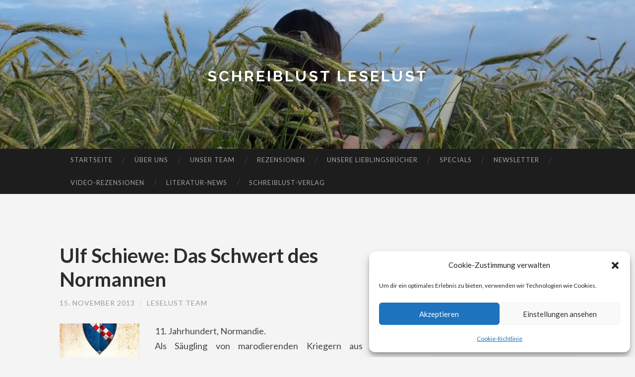

--- FILE ---
content_type: text/html; charset=UTF-8
request_url: https://schreiblust-leselust.de/ulf-schiewe-das-schwert-des-normannen
body_size: 22514
content:
<!DOCTYPE html>
<html lang="de">
<head>
<meta charset="UTF-8">
<meta name="viewport" content="width=device-width, initial-scale=1">
<title>Ulf Schiewe: Das Schwert des Normannen - Schreiblust Leselust</title>
<link rel="profile" href="https://gmpg.org/xfn/11">
<link rel="pingback" href="https://schreiblust-leselust.de/xmlrpc.php">
<meta name='robots' content='index, follow, max-image-preview:large, max-snippet:-1, max-video-preview:-1' />
<meta property="og:title" content="Ulf Schiewe: Das Schwert des Normannen"/>
<meta property="og:description" content="11. Jahrhundert, Normandie. Als Säugling von marodierenden Kriegern aus einem überfallenen Dorf geraubt, wächst Gilbert im Clan von Tancred de Hauteville au"/>
<meta property="og:image" content="https://schreiblust-leselust.de/wp-content/uploads/2016/06/das-4.jpg"/>
<meta property="og:image:width" content="161" />
<meta property="og:image:height" content="244" />
<meta property="og:image:type" content="image/jpeg" />
<meta property="og:type" content="article"/>
<meta property="og:article:published_time" content="2013-11-15 07:04:27"/>
<meta property="og:article:modified_time" content="2016-06-15 07:07:41"/>
<meta property="og:article:tag" content="susanne-ruitenberg"/>
<meta name="twitter:card" content="summary">
<meta name="twitter:title" content="Ulf Schiewe: Das Schwert des Normannen"/>
<meta name="twitter:description" content="11. Jahrhundert, Normandie. Als Säugling von marodierenden Kriegern aus einem überfallenen Dorf geraubt, wächst Gilbert im Clan von Tancred de Hauteville au"/>
<meta name="twitter:image" content="https://schreiblust-leselust.de/wp-content/uploads/2016/06/das-4.jpg"/>
<meta name="author" content="Leselust Team"/>
<!-- This site is optimized with the Yoast SEO plugin v26.8 - https://yoast.com/product/yoast-seo-wordpress/ -->
<link rel="canonical" href="https://schreiblust-leselust.de/ulf-schiewe-das-schwert-des-normannen" />
<meta property="og:url" content="https://schreiblust-leselust.de/ulf-schiewe-das-schwert-des-normannen" />
<meta property="og:site_name" content="Schreiblust Leselust" />
<meta property="article:publisher" content="https://www.facebook.com/leselust1" />
<meta property="article:published_time" content="2013-11-15T05:04:27+00:00" />
<meta property="article:modified_time" content="2016-06-15T05:07:41+00:00" />
<meta property="og:image" content="https://schreiblust-leselust.de/wp-content/uploads/2016/06/das-4.jpg" />
<meta name="author" content="Leselust Team" />
<meta name="twitter:creator" content="@sl_leselust" />
<meta name="twitter:site" content="@sl_leselust" />
<meta name="twitter:label1" content="Verfasst von" />
<meta name="twitter:data1" content="Leselust Team" />
<meta name="twitter:label2" content="Geschätzte Lesezeit" />
<meta name="twitter:data2" content="2 Minuten" />
<script type="application/ld+json" class="yoast-schema-graph">{"@context":"https://schema.org","@graph":[{"@type":"Article","@id":"https://schreiblust-leselust.de/ulf-schiewe-das-schwert-des-normannen#article","isPartOf":{"@id":"https://schreiblust-leselust.de/ulf-schiewe-das-schwert-des-normannen"},"author":{"name":"Leselust Team","@id":"https://schreiblust-leselust.de/#/schema/person/56254cfe3762bec4119f5f1348f9c345"},"headline":"Ulf Schiewe: Das Schwert des Normannen","datePublished":"2013-11-15T05:04:27+00:00","dateModified":"2016-06-15T05:07:41+00:00","mainEntityOfPage":{"@id":"https://schreiblust-leselust.de/ulf-schiewe-das-schwert-des-normannen"},"wordCount":367,"commentCount":0,"publisher":{"@id":"https://schreiblust-leselust.de/#organization"},"image":{"@id":"https://schreiblust-leselust.de/ulf-schiewe-das-schwert-des-normannen#primaryimage"},"thumbnailUrl":"https://schreiblust-leselust.de/wp-content/uploads/2016/06/das-4.jpg","keywords":["susanne-ruitenberg"],"articleSection":["Historische Romane"],"inLanguage":"de","potentialAction":[{"@type":"CommentAction","name":"Comment","target":["https://schreiblust-leselust.de/ulf-schiewe-das-schwert-des-normannen#respond"]}]},{"@type":"WebPage","@id":"https://schreiblust-leselust.de/ulf-schiewe-das-schwert-des-normannen","url":"https://schreiblust-leselust.de/ulf-schiewe-das-schwert-des-normannen","name":"Ulf Schiewe: Das Schwert des Normannen - Schreiblust Leselust","isPartOf":{"@id":"https://schreiblust-leselust.de/#website"},"primaryImageOfPage":{"@id":"https://schreiblust-leselust.de/ulf-schiewe-das-schwert-des-normannen#primaryimage"},"image":{"@id":"https://schreiblust-leselust.de/ulf-schiewe-das-schwert-des-normannen#primaryimage"},"thumbnailUrl":"https://schreiblust-leselust.de/wp-content/uploads/2016/06/das-4.jpg","datePublished":"2013-11-15T05:04:27+00:00","dateModified":"2016-06-15T05:07:41+00:00","breadcrumb":{"@id":"https://schreiblust-leselust.de/ulf-schiewe-das-schwert-des-normannen#breadcrumb"},"inLanguage":"de","potentialAction":[{"@type":"ReadAction","target":["https://schreiblust-leselust.de/ulf-schiewe-das-schwert-des-normannen"]}]},{"@type":"ImageObject","inLanguage":"de","@id":"https://schreiblust-leselust.de/ulf-schiewe-das-schwert-des-normannen#primaryimage","url":"https://schreiblust-leselust.de/wp-content/uploads/2016/06/das-4.jpg","contentUrl":"https://schreiblust-leselust.de/wp-content/uploads/2016/06/das-4.jpg","width":161,"height":244},{"@type":"BreadcrumbList","@id":"https://schreiblust-leselust.de/ulf-schiewe-das-schwert-des-normannen#breadcrumb","itemListElement":[{"@type":"ListItem","position":1,"name":"Startseite","item":"https://schreiblust-leselust.de/"},{"@type":"ListItem","position":2,"name":"Ulf Schiewe: Das Schwert des Normannen"}]},{"@type":"WebSite","@id":"https://schreiblust-leselust.de/#website","url":"https://schreiblust-leselust.de/","name":"Schreiblust Leselust","description":"","publisher":{"@id":"https://schreiblust-leselust.de/#organization"},"potentialAction":[{"@type":"SearchAction","target":{"@type":"EntryPoint","urlTemplate":"https://schreiblust-leselust.de/?s={search_term_string}"},"query-input":{"@type":"PropertyValueSpecification","valueRequired":true,"valueName":"search_term_string"}}],"inLanguage":"de"},{"@type":"Organization","@id":"https://schreiblust-leselust.de/#organization","name":"Schreiblust Leselust","url":"https://schreiblust-leselust.de/","logo":{"@type":"ImageObject","inLanguage":"de","@id":"https://schreiblust-leselust.de/#/schema/logo/image/","url":"https://schreiblust-leselust.de/wp-content/uploads/2023/01/cropped-SL_Logo_180px.jpg","contentUrl":"https://schreiblust-leselust.de/wp-content/uploads/2023/01/cropped-SL_Logo_180px.jpg","width":512,"height":512,"caption":"Schreiblust Leselust"},"image":{"@id":"https://schreiblust-leselust.de/#/schema/logo/image/"},"sameAs":["https://www.facebook.com/leselust1","https://x.com/sl_leselust","https://www.instagram.com/schreiblust_leselust"]},{"@type":"Person","@id":"https://schreiblust-leselust.de/#/schema/person/56254cfe3762bec4119f5f1348f9c345","name":"Leselust Team","url":"https://schreiblust-leselust.de/author/janine"}]}</script>
<!-- / Yoast SEO plugin. -->
<link rel='dns-prefetch' href='//static.addtoany.com' />
<link rel='dns-prefetch' href='//stats.wp.com' />
<link rel='dns-prefetch' href='//fonts.googleapis.com' />
<link rel='preconnect' href='//c0.wp.com' />
<link rel="alternate" type="application/rss+xml" title="Schreiblust Leselust &raquo; Feed" href="https://schreiblust-leselust.de/feed" />
<link rel="alternate" type="application/rss+xml" title="Schreiblust Leselust &raquo; Kommentar-Feed" href="https://schreiblust-leselust.de/comments/feed" />
<link rel="alternate" type="application/rss+xml" title="Schreiblust Leselust &raquo; Ulf Schiewe: Das Schwert des Normannen-Kommentar-Feed" href="https://schreiblust-leselust.de/ulf-schiewe-das-schwert-des-normannen/feed" />
<link rel="alternate" title="oEmbed (JSON)" type="application/json+oembed" href="https://schreiblust-leselust.de/wp-json/oembed/1.0/embed?url=https%3A%2F%2Fschreiblust-leselust.de%2Fulf-schiewe-das-schwert-des-normannen" />
<link rel="alternate" title="oEmbed (XML)" type="text/xml+oembed" href="https://schreiblust-leselust.de/wp-json/oembed/1.0/embed?url=https%3A%2F%2Fschreiblust-leselust.de%2Fulf-schiewe-das-schwert-des-normannen&#038;format=xml" />
<style id='wp-img-auto-sizes-contain-inline-css' type='text/css'>
img:is([sizes=auto i],[sizes^="auto," i]){contain-intrinsic-size:3000px 1500px}
/*# sourceURL=wp-img-auto-sizes-contain-inline-css */
</style>
<style id='wp-emoji-styles-inline-css' type='text/css'>
img.wp-smiley, img.emoji {
display: inline !important;
border: none !important;
box-shadow: none !important;
height: 1em !important;
width: 1em !important;
margin: 0 0.07em !important;
vertical-align: -0.1em !important;
background: none !important;
padding: 0 !important;
}
/*# sourceURL=wp-emoji-styles-inline-css */
</style>
<style id='wp-block-library-inline-css' type='text/css'>
:root{--wp-block-synced-color:#7a00df;--wp-block-synced-color--rgb:122,0,223;--wp-bound-block-color:var(--wp-block-synced-color);--wp-editor-canvas-background:#ddd;--wp-admin-theme-color:#007cba;--wp-admin-theme-color--rgb:0,124,186;--wp-admin-theme-color-darker-10:#006ba1;--wp-admin-theme-color-darker-10--rgb:0,107,160.5;--wp-admin-theme-color-darker-20:#005a87;--wp-admin-theme-color-darker-20--rgb:0,90,135;--wp-admin-border-width-focus:2px}@media (min-resolution:192dpi){:root{--wp-admin-border-width-focus:1.5px}}.wp-element-button{cursor:pointer}:root .has-very-light-gray-background-color{background-color:#eee}:root .has-very-dark-gray-background-color{background-color:#313131}:root .has-very-light-gray-color{color:#eee}:root .has-very-dark-gray-color{color:#313131}:root .has-vivid-green-cyan-to-vivid-cyan-blue-gradient-background{background:linear-gradient(135deg,#00d084,#0693e3)}:root .has-purple-crush-gradient-background{background:linear-gradient(135deg,#34e2e4,#4721fb 50%,#ab1dfe)}:root .has-hazy-dawn-gradient-background{background:linear-gradient(135deg,#faaca8,#dad0ec)}:root .has-subdued-olive-gradient-background{background:linear-gradient(135deg,#fafae1,#67a671)}:root .has-atomic-cream-gradient-background{background:linear-gradient(135deg,#fdd79a,#004a59)}:root .has-nightshade-gradient-background{background:linear-gradient(135deg,#330968,#31cdcf)}:root .has-midnight-gradient-background{background:linear-gradient(135deg,#020381,#2874fc)}:root{--wp--preset--font-size--normal:16px;--wp--preset--font-size--huge:42px}.has-regular-font-size{font-size:1em}.has-larger-font-size{font-size:2.625em}.has-normal-font-size{font-size:var(--wp--preset--font-size--normal)}.has-huge-font-size{font-size:var(--wp--preset--font-size--huge)}.has-text-align-center{text-align:center}.has-text-align-left{text-align:left}.has-text-align-right{text-align:right}.has-fit-text{white-space:nowrap!important}#end-resizable-editor-section{display:none}.aligncenter{clear:both}.items-justified-left{justify-content:flex-start}.items-justified-center{justify-content:center}.items-justified-right{justify-content:flex-end}.items-justified-space-between{justify-content:space-between}.screen-reader-text{border:0;clip-path:inset(50%);height:1px;margin:-1px;overflow:hidden;padding:0;position:absolute;width:1px;word-wrap:normal!important}.screen-reader-text:focus{background-color:#ddd;clip-path:none;color:#444;display:block;font-size:1em;height:auto;left:5px;line-height:normal;padding:15px 23px 14px;text-decoration:none;top:5px;width:auto;z-index:100000}html :where(.has-border-color){border-style:solid}html :where([style*=border-top-color]){border-top-style:solid}html :where([style*=border-right-color]){border-right-style:solid}html :where([style*=border-bottom-color]){border-bottom-style:solid}html :where([style*=border-left-color]){border-left-style:solid}html :where([style*=border-width]){border-style:solid}html :where([style*=border-top-width]){border-top-style:solid}html :where([style*=border-right-width]){border-right-style:solid}html :where([style*=border-bottom-width]){border-bottom-style:solid}html :where([style*=border-left-width]){border-left-style:solid}html :where(img[class*=wp-image-]){height:auto;max-width:100%}:where(figure){margin:0 0 1em}html :where(.is-position-sticky){--wp-admin--admin-bar--position-offset:var(--wp-admin--admin-bar--height,0px)}@media screen and (max-width:600px){html :where(.is-position-sticky){--wp-admin--admin-bar--position-offset:0px}}
/*# sourceURL=wp-block-library-inline-css */
</style><style id='wp-block-details-inline-css' type='text/css'>
.wp-block-details{box-sizing:border-box}.wp-block-details summary{cursor:pointer}
/*# sourceURL=https://c0.wp.com/c/6.9/wp-includes/blocks/details/style.min.css */
</style>
<style id='wp-block-paragraph-inline-css' type='text/css'>
.is-small-text{font-size:.875em}.is-regular-text{font-size:1em}.is-large-text{font-size:2.25em}.is-larger-text{font-size:3em}.has-drop-cap:not(:focus):first-letter{float:left;font-size:8.4em;font-style:normal;font-weight:100;line-height:.68;margin:.05em .1em 0 0;text-transform:uppercase}body.rtl .has-drop-cap:not(:focus):first-letter{float:none;margin-left:.1em}p.has-drop-cap.has-background{overflow:hidden}:root :where(p.has-background){padding:1.25em 2.375em}:where(p.has-text-color:not(.has-link-color)) a{color:inherit}p.has-text-align-left[style*="writing-mode:vertical-lr"],p.has-text-align-right[style*="writing-mode:vertical-rl"]{rotate:180deg}
/*# sourceURL=https://c0.wp.com/c/6.9/wp-includes/blocks/paragraph/style.min.css */
</style>
<style id='global-styles-inline-css' type='text/css'>
:root{--wp--preset--aspect-ratio--square: 1;--wp--preset--aspect-ratio--4-3: 4/3;--wp--preset--aspect-ratio--3-4: 3/4;--wp--preset--aspect-ratio--3-2: 3/2;--wp--preset--aspect-ratio--2-3: 2/3;--wp--preset--aspect-ratio--16-9: 16/9;--wp--preset--aspect-ratio--9-16: 9/16;--wp--preset--color--black: #000000;--wp--preset--color--cyan-bluish-gray: #abb8c3;--wp--preset--color--white: #ffffff;--wp--preset--color--pale-pink: #f78da7;--wp--preset--color--vivid-red: #cf2e2e;--wp--preset--color--luminous-vivid-orange: #ff6900;--wp--preset--color--luminous-vivid-amber: #fcb900;--wp--preset--color--light-green-cyan: #7bdcb5;--wp--preset--color--vivid-green-cyan: #00d084;--wp--preset--color--pale-cyan-blue: #8ed1fc;--wp--preset--color--vivid-cyan-blue: #0693e3;--wp--preset--color--vivid-purple: #9b51e0;--wp--preset--gradient--vivid-cyan-blue-to-vivid-purple: linear-gradient(135deg,rgb(6,147,227) 0%,rgb(155,81,224) 100%);--wp--preset--gradient--light-green-cyan-to-vivid-green-cyan: linear-gradient(135deg,rgb(122,220,180) 0%,rgb(0,208,130) 100%);--wp--preset--gradient--luminous-vivid-amber-to-luminous-vivid-orange: linear-gradient(135deg,rgb(252,185,0) 0%,rgb(255,105,0) 100%);--wp--preset--gradient--luminous-vivid-orange-to-vivid-red: linear-gradient(135deg,rgb(255,105,0) 0%,rgb(207,46,46) 100%);--wp--preset--gradient--very-light-gray-to-cyan-bluish-gray: linear-gradient(135deg,rgb(238,238,238) 0%,rgb(169,184,195) 100%);--wp--preset--gradient--cool-to-warm-spectrum: linear-gradient(135deg,rgb(74,234,220) 0%,rgb(151,120,209) 20%,rgb(207,42,186) 40%,rgb(238,44,130) 60%,rgb(251,105,98) 80%,rgb(254,248,76) 100%);--wp--preset--gradient--blush-light-purple: linear-gradient(135deg,rgb(255,206,236) 0%,rgb(152,150,240) 100%);--wp--preset--gradient--blush-bordeaux: linear-gradient(135deg,rgb(254,205,165) 0%,rgb(254,45,45) 50%,rgb(107,0,62) 100%);--wp--preset--gradient--luminous-dusk: linear-gradient(135deg,rgb(255,203,112) 0%,rgb(199,81,192) 50%,rgb(65,88,208) 100%);--wp--preset--gradient--pale-ocean: linear-gradient(135deg,rgb(255,245,203) 0%,rgb(182,227,212) 50%,rgb(51,167,181) 100%);--wp--preset--gradient--electric-grass: linear-gradient(135deg,rgb(202,248,128) 0%,rgb(113,206,126) 100%);--wp--preset--gradient--midnight: linear-gradient(135deg,rgb(2,3,129) 0%,rgb(40,116,252) 100%);--wp--preset--font-size--small: 13px;--wp--preset--font-size--medium: 20px;--wp--preset--font-size--large: 36px;--wp--preset--font-size--x-large: 42px;--wp--preset--spacing--20: 0.44rem;--wp--preset--spacing--30: 0.67rem;--wp--preset--spacing--40: 1rem;--wp--preset--spacing--50: 1.5rem;--wp--preset--spacing--60: 2.25rem;--wp--preset--spacing--70: 3.38rem;--wp--preset--spacing--80: 5.06rem;--wp--preset--shadow--natural: 6px 6px 9px rgba(0, 0, 0, 0.2);--wp--preset--shadow--deep: 12px 12px 50px rgba(0, 0, 0, 0.4);--wp--preset--shadow--sharp: 6px 6px 0px rgba(0, 0, 0, 0.2);--wp--preset--shadow--outlined: 6px 6px 0px -3px rgb(255, 255, 255), 6px 6px rgb(0, 0, 0);--wp--preset--shadow--crisp: 6px 6px 0px rgb(0, 0, 0);}:where(.is-layout-flex){gap: 0.5em;}:where(.is-layout-grid){gap: 0.5em;}body .is-layout-flex{display: flex;}.is-layout-flex{flex-wrap: wrap;align-items: center;}.is-layout-flex > :is(*, div){margin: 0;}body .is-layout-grid{display: grid;}.is-layout-grid > :is(*, div){margin: 0;}:where(.wp-block-columns.is-layout-flex){gap: 2em;}:where(.wp-block-columns.is-layout-grid){gap: 2em;}:where(.wp-block-post-template.is-layout-flex){gap: 1.25em;}:where(.wp-block-post-template.is-layout-grid){gap: 1.25em;}.has-black-color{color: var(--wp--preset--color--black) !important;}.has-cyan-bluish-gray-color{color: var(--wp--preset--color--cyan-bluish-gray) !important;}.has-white-color{color: var(--wp--preset--color--white) !important;}.has-pale-pink-color{color: var(--wp--preset--color--pale-pink) !important;}.has-vivid-red-color{color: var(--wp--preset--color--vivid-red) !important;}.has-luminous-vivid-orange-color{color: var(--wp--preset--color--luminous-vivid-orange) !important;}.has-luminous-vivid-amber-color{color: var(--wp--preset--color--luminous-vivid-amber) !important;}.has-light-green-cyan-color{color: var(--wp--preset--color--light-green-cyan) !important;}.has-vivid-green-cyan-color{color: var(--wp--preset--color--vivid-green-cyan) !important;}.has-pale-cyan-blue-color{color: var(--wp--preset--color--pale-cyan-blue) !important;}.has-vivid-cyan-blue-color{color: var(--wp--preset--color--vivid-cyan-blue) !important;}.has-vivid-purple-color{color: var(--wp--preset--color--vivid-purple) !important;}.has-black-background-color{background-color: var(--wp--preset--color--black) !important;}.has-cyan-bluish-gray-background-color{background-color: var(--wp--preset--color--cyan-bluish-gray) !important;}.has-white-background-color{background-color: var(--wp--preset--color--white) !important;}.has-pale-pink-background-color{background-color: var(--wp--preset--color--pale-pink) !important;}.has-vivid-red-background-color{background-color: var(--wp--preset--color--vivid-red) !important;}.has-luminous-vivid-orange-background-color{background-color: var(--wp--preset--color--luminous-vivid-orange) !important;}.has-luminous-vivid-amber-background-color{background-color: var(--wp--preset--color--luminous-vivid-amber) !important;}.has-light-green-cyan-background-color{background-color: var(--wp--preset--color--light-green-cyan) !important;}.has-vivid-green-cyan-background-color{background-color: var(--wp--preset--color--vivid-green-cyan) !important;}.has-pale-cyan-blue-background-color{background-color: var(--wp--preset--color--pale-cyan-blue) !important;}.has-vivid-cyan-blue-background-color{background-color: var(--wp--preset--color--vivid-cyan-blue) !important;}.has-vivid-purple-background-color{background-color: var(--wp--preset--color--vivid-purple) !important;}.has-black-border-color{border-color: var(--wp--preset--color--black) !important;}.has-cyan-bluish-gray-border-color{border-color: var(--wp--preset--color--cyan-bluish-gray) !important;}.has-white-border-color{border-color: var(--wp--preset--color--white) !important;}.has-pale-pink-border-color{border-color: var(--wp--preset--color--pale-pink) !important;}.has-vivid-red-border-color{border-color: var(--wp--preset--color--vivid-red) !important;}.has-luminous-vivid-orange-border-color{border-color: var(--wp--preset--color--luminous-vivid-orange) !important;}.has-luminous-vivid-amber-border-color{border-color: var(--wp--preset--color--luminous-vivid-amber) !important;}.has-light-green-cyan-border-color{border-color: var(--wp--preset--color--light-green-cyan) !important;}.has-vivid-green-cyan-border-color{border-color: var(--wp--preset--color--vivid-green-cyan) !important;}.has-pale-cyan-blue-border-color{border-color: var(--wp--preset--color--pale-cyan-blue) !important;}.has-vivid-cyan-blue-border-color{border-color: var(--wp--preset--color--vivid-cyan-blue) !important;}.has-vivid-purple-border-color{border-color: var(--wp--preset--color--vivid-purple) !important;}.has-vivid-cyan-blue-to-vivid-purple-gradient-background{background: var(--wp--preset--gradient--vivid-cyan-blue-to-vivid-purple) !important;}.has-light-green-cyan-to-vivid-green-cyan-gradient-background{background: var(--wp--preset--gradient--light-green-cyan-to-vivid-green-cyan) !important;}.has-luminous-vivid-amber-to-luminous-vivid-orange-gradient-background{background: var(--wp--preset--gradient--luminous-vivid-amber-to-luminous-vivid-orange) !important;}.has-luminous-vivid-orange-to-vivid-red-gradient-background{background: var(--wp--preset--gradient--luminous-vivid-orange-to-vivid-red) !important;}.has-very-light-gray-to-cyan-bluish-gray-gradient-background{background: var(--wp--preset--gradient--very-light-gray-to-cyan-bluish-gray) !important;}.has-cool-to-warm-spectrum-gradient-background{background: var(--wp--preset--gradient--cool-to-warm-spectrum) !important;}.has-blush-light-purple-gradient-background{background: var(--wp--preset--gradient--blush-light-purple) !important;}.has-blush-bordeaux-gradient-background{background: var(--wp--preset--gradient--blush-bordeaux) !important;}.has-luminous-dusk-gradient-background{background: var(--wp--preset--gradient--luminous-dusk) !important;}.has-pale-ocean-gradient-background{background: var(--wp--preset--gradient--pale-ocean) !important;}.has-electric-grass-gradient-background{background: var(--wp--preset--gradient--electric-grass) !important;}.has-midnight-gradient-background{background: var(--wp--preset--gradient--midnight) !important;}.has-small-font-size{font-size: var(--wp--preset--font-size--small) !important;}.has-medium-font-size{font-size: var(--wp--preset--font-size--medium) !important;}.has-large-font-size{font-size: var(--wp--preset--font-size--large) !important;}.has-x-large-font-size{font-size: var(--wp--preset--font-size--x-large) !important;}
/*# sourceURL=global-styles-inline-css */
</style>
<style id='classic-theme-styles-inline-css' type='text/css'>
/*! This file is auto-generated */
.wp-block-button__link{color:#fff;background-color:#32373c;border-radius:9999px;box-shadow:none;text-decoration:none;padding:calc(.667em + 2px) calc(1.333em + 2px);font-size:1.125em}.wp-block-file__button{background:#32373c;color:#fff;text-decoration:none}
/*# sourceURL=/wp-includes/css/classic-themes.min.css */
</style>
<!-- <link rel='stylesheet' id='cmplz-general-css' href='https://schreiblust-leselust.de/wp-content/plugins/complianz-gdpr/assets/css/cookieblocker.min.css?ver=1766000951' type='text/css' media='all' /> -->
<link rel="stylesheet" type="text/css" href="//schreiblust-leselust.de/wp-content/cache/wpfc-minified/f1t8134x/7pust.css" media="all"/>
<link rel='stylesheet' id='hemingway-rewritten-fonts-css' href='https://fonts.googleapis.com/css?family=Raleway%3A400%2C300%2C700%7CLato%3A400%2C700%2C400italic%2C700italic&#038;subset=latin%2Clatin-ext' type='text/css' media='all' />
<!-- <link rel='stylesheet' id='hemingway-rewritten-style-css' href='https://schreiblust-leselust.de/wp-content/themes/hemingway-rewritten/style.css?ver=affa6605df7209fd0ed3076b37b28b58' type='text/css' media='all' /> -->
<link rel="stylesheet" type="text/css" href="//schreiblust-leselust.de/wp-content/cache/wpfc-minified/7yin38cr/6hy8r.css" media="all"/>
<link rel='stylesheet' id='genericons-css' href='https://c0.wp.com/p/jetpack/15.4/_inc/genericons/genericons/genericons.css' type='text/css' media='all' />
<!-- <link rel='stylesheet' id='addtoany-css' href='https://schreiblust-leselust.de/wp-content/plugins/add-to-any/addtoany.min.css?ver=1.16' type='text/css' media='all' /> -->
<link rel="stylesheet" type="text/css" href="//schreiblust-leselust.de/wp-content/cache/wpfc-minified/l9nd10eq/6hy8r.css" media="all"/>
<script type="text/javascript" id="addtoany-core-js-before">
/* <![CDATA[ */
window.a2a_config=window.a2a_config||{};a2a_config.callbacks=[];a2a_config.overlays=[];a2a_config.templates={};a2a_localize = {
Share: "Teilen",
Save: "Speichern",
Subscribe: "Abonnieren",
Email: "E-Mail",
Bookmark: "Lesezeichen",
ShowAll: "Alle anzeigen",
ShowLess: "Weniger anzeigen",
FindServices: "Dienst(e) suchen",
FindAnyServiceToAddTo: "Um weitere Dienste ergänzen",
PoweredBy: "Präsentiert von",
ShareViaEmail: "Teilen via E-Mail",
SubscribeViaEmail: "Via E-Mail abonnieren",
BookmarkInYourBrowser: "Lesezeichen in deinem Browser",
BookmarkInstructions: "Drücke Ctrl+D oder \u2318+D um diese Seite bei den Lesenzeichen zu speichern.",
AddToYourFavorites: "Zu deinen Favoriten hinzufügen",
SendFromWebOrProgram: "Senden von jeder E-Mail Adresse oder E-Mail-Programm",
EmailProgram: "E-Mail-Programm",
More: "Mehr&#8230;",
ThanksForSharing: "Thanks for sharing!",
ThanksForFollowing: "Thanks for following!"
};
//# sourceURL=addtoany-core-js-before
/* ]]> */
</script>
<script type="text/javascript" defer src="https://static.addtoany.com/menu/page.js" id="addtoany-core-js"></script>
<script type="text/javascript" src="https://c0.wp.com/c/6.9/wp-includes/js/jquery/jquery.min.js" id="jquery-core-js"></script>
<script type="text/javascript" src="https://c0.wp.com/c/6.9/wp-includes/js/jquery/jquery-migrate.min.js" id="jquery-migrate-js"></script>
<script src='//schreiblust-leselust.de/wp-content/cache/wpfc-minified/l1na9whi/dg2up.js' type="text/javascript"></script>
<!-- <script type="text/javascript" defer src="https://schreiblust-leselust.de/wp-content/plugins/add-to-any/addtoany.min.js?ver=1.1" id="addtoany-jquery-js"></script> -->
<link rel="https://api.w.org/" href="https://schreiblust-leselust.de/wp-json/" /><link rel="alternate" title="JSON" type="application/json" href="https://schreiblust-leselust.de/wp-json/wp/v2/posts/5074" /><link rel="EditURI" type="application/rsd+xml" title="RSD" href="https://schreiblust-leselust.de/xmlrpc.php?rsd" />
<style>img#wpstats{display:none}</style>
<style>.cmplz-hidden {
display: none !important;
}</style><style type="text/css">.recentcomments a{display:inline !important;padding:0 !important;margin:0 !important;}</style>	<style type="text/css">
.site-title a,
.site-description {
color: #000000;
}
.site-header-image {
min-height: 200px;
max-height: 300px;
background-image: url(https://schreiblust-leselust.de/wp-content/uploads/2021/08/cropped-DSC062670.jpg);
}
</style>
<style type="text/css" id="custom-background-css">
body.custom-background { background-color: #f4f4f4; }
</style>
<link rel="icon" href="https://schreiblust-leselust.de/wp-content/uploads/2023/01/cropped-SL_Logo_180px-32x32.jpg" sizes="32x32" />
<link rel="icon" href="https://schreiblust-leselust.de/wp-content/uploads/2023/01/cropped-SL_Logo_180px-192x192.jpg" sizes="192x192" />
<link rel="apple-touch-icon" href="https://schreiblust-leselust.de/wp-content/uploads/2023/01/cropped-SL_Logo_180px-180x180.jpg" />
<meta name="msapplication-TileImage" content="https://schreiblust-leselust.de/wp-content/uploads/2023/01/cropped-SL_Logo_180px-270x270.jpg" />
<style type="text/css" id="wp-custom-css">
h1.site-title a {
color:white;
}		</style>
</head>
<body data-rsssl=1 data-cmplz=1 class="wp-singular post-template-default single single-post postid-5074 single-format-standard custom-background wp-theme-hemingway-rewritten group-blog">
<div id="page" class="hfeed site">
<header id="masthead" class="site-header" role="banner">
<div class="site-header-image">
<div class="site-branding-wrapper">
<h1 class="site-title"><a href="https://schreiblust-leselust.de/" rel="home">Schreiblust Leselust</a></h1>
<h2 class="site-description"></h2>
</div>
</div>
</div>
</header><!-- #masthead -->
<nav id="site-navigation" class="main-navigation clear" role="navigation">
<h1 class="menu-toggle" title="Menu"><span class="screen-reader-text">Menu</span></h1>
<a class="skip-link screen-reader-text" href="#content">Skip to content</a>
<div class="menu-header-container"><ul id="menu-header" class="menu"><li id="menu-item-67" class="menu-item menu-item-type-custom menu-item-object-custom menu-item-67"><a href="https://www.schreiblust-leselust.de">Startseite</a></li>
<li id="menu-item-17" class="menu-item menu-item-type-post_type menu-item-object-page menu-item-has-children menu-item-17"><a href="https://schreiblust-leselust.de/ueber-uns">Über uns</a>
<ul class="sub-menu">
<li id="menu-item-1409" class="menu-item menu-item-type-post_type menu-item-object-page menu-item-1409"><a href="https://schreiblust-leselust.de/ueber-uns/impressum">Impressum</a></li>
</ul>
</li>
<li id="menu-item-14" class="menu-item menu-item-type-post_type menu-item-object-page menu-item-14"><a href="https://schreiblust-leselust.de/team">Unser Team</a></li>
<li id="menu-item-44" class="menu-item menu-item-type-post_type menu-item-object-page menu-item-has-children menu-item-44"><a href="https://schreiblust-leselust.de/rezensionen">Rezensionen</a>
<ul class="sub-menu">
<li id="menu-item-53" class="menu-item menu-item-type-post_type menu-item-object-page menu-item-53"><a href="https://schreiblust-leselust.de/rezensionen/allg-belletristik">Allg. Belletristik</a></li>
<li id="menu-item-48" class="menu-item menu-item-type-post_type menu-item-object-page menu-item-48"><a href="https://schreiblust-leselust.de/rezensionen/historische-romane">Historische Romane</a></li>
<li id="menu-item-46" class="menu-item menu-item-type-post_type menu-item-object-page menu-item-46"><a href="https://schreiblust-leselust.de/rezensionen/hoerbuecher">Hörbücher</a></li>
<li id="menu-item-50" class="menu-item menu-item-type-post_type menu-item-object-page menu-item-50"><a href="https://schreiblust-leselust.de/rezensionen/horror-fantasy">Horror &#038; Fantasy</a></li>
<li id="menu-item-10791" class="menu-item menu-item-type-post_type menu-item-object-page menu-item-10791"><a href="https://schreiblust-leselust.de/rezensionen/humor">Humor</a></li>
<li id="menu-item-51" class="menu-item menu-item-type-post_type menu-item-object-page menu-item-51"><a href="https://schreiblust-leselust.de/rezensionen/kinder-jugendliteratur">Jugendliteratur</a></li>
<li id="menu-item-8221" class="menu-item menu-item-type-post_type menu-item-object-page menu-item-8221"><a href="https://schreiblust-leselust.de/rezensionen/kinderbuecher">Kinderbücher</a></li>
<li id="menu-item-45" class="menu-item menu-item-type-post_type menu-item-object-page menu-item-45"><a href="https://schreiblust-leselust.de/rezensionen/klassiker">Klassiker</a></li>
<li id="menu-item-52" class="menu-item menu-item-type-post_type menu-item-object-page menu-item-52"><a href="https://schreiblust-leselust.de/rezensionen/krimi-thriller">Krimi &#038; Thriller</a></li>
<li id="menu-item-10780" class="menu-item menu-item-type-post_type menu-item-object-page menu-item-10780"><a href="https://schreiblust-leselust.de/rezensionen/lyrik-gedichte">Lyrik &#038; Gedichte</a></li>
<li id="menu-item-13171" class="menu-item menu-item-type-post_type menu-item-object-page menu-item-13171"><a href="https://schreiblust-leselust.de/rezensionen/mangas">Mangas</a></li>
<li id="menu-item-47" class="menu-item menu-item-type-post_type menu-item-object-page menu-item-47"><a href="https://schreiblust-leselust.de/rezensionen/sachbuecher-biografien">Sachbücher &#038; Biografien</a></li>
<li id="menu-item-49" class="menu-item menu-item-type-post_type menu-item-object-page menu-item-49"><a href="https://schreiblust-leselust.de/rezensionen/science-fiction">Science Fiction</a></li>
</ul>
</li>
<li id="menu-item-10799" class="menu-item menu-item-type-post_type menu-item-object-page menu-item-10799"><a href="https://schreiblust-leselust.de/unsere-lieblingsbuecher">Unsere Lieblingsbücher</a></li>
<li id="menu-item-11630" class="menu-item menu-item-type-taxonomy menu-item-object-category menu-item-has-children menu-item-11630"><a href="https://schreiblust-leselust.de/category/specials">Specials</a>
<ul class="sub-menu">
<li id="menu-item-15224" class="menu-item menu-item-type-post_type menu-item-object-post menu-item-15224"><a href="https://schreiblust-leselust.de/pride-special">Pride-Special</a></li>
<li id="menu-item-18298" class="menu-item menu-item-type-post_type menu-item-object-post menu-item-18298"><a href="https://schreiblust-leselust.de/weltfrauentag-special">Weltfrauentag-Special</a></li>
<li id="menu-item-20519" class="menu-item menu-item-type-post_type menu-item-object-post menu-item-has-children menu-item-20519"><a href="https://schreiblust-leselust.de/silvesterspecial-2023">Silvesterspecials</a>
<ul class="sub-menu">
<li id="menu-item-28291" class="menu-item menu-item-type-post_type menu-item-object-post menu-item-28291"><a href="https://schreiblust-leselust.de/silvesterspecial-2025">Silvesterspecial 2025</a></li>
<li id="menu-item-24257" class="menu-item menu-item-type-post_type menu-item-object-post menu-item-24257"><a href="https://schreiblust-leselust.de/silvesterspecial-2024">Silvesterspecial 2024</a></li>
<li id="menu-item-24258" class="menu-item menu-item-type-post_type menu-item-object-post menu-item-24258"><a href="https://schreiblust-leselust.de/silvesterspecial-2023">Silvesterspecial 2023</a></li>
<li id="menu-item-24259" class="menu-item menu-item-type-post_type menu-item-object-post menu-item-24259"><a href="https://schreiblust-leselust.de/silvesterspecial">Silvesterspecial 2022</a></li>
</ul>
</li>
<li id="menu-item-15828" class="menu-item menu-item-type-post_type menu-item-object-post menu-item-15828"><a href="https://schreiblust-leselust.de/herbst-special">Herbst-Special</a></li>
<li id="menu-item-17159" class="menu-item menu-item-type-post_type menu-item-object-post menu-item-17159"><a href="https://schreiblust-leselust.de/unterwegs-special-mit-buchverlosung">Unterwegs-Special</a></li>
<li id="menu-item-19132" class="menu-item menu-item-type-post_type menu-item-object-post menu-item-19132"><a href="https://schreiblust-leselust.de/lesenswertes-fuers-handgepaeck">Handgepäck-Special</a></li>
<li id="menu-item-15361" class="menu-item menu-item-type-post_type menu-item-object-post menu-item-15361"><a href="https://schreiblust-leselust.de/italien-special">Italien-Special</a></li>
<li id="menu-item-11631" class="menu-item menu-item-type-post_type menu-item-object-post menu-item-11631"><a href="https://schreiblust-leselust.de/michael-ende-special">Michael Ende-Special</a></li>
<li id="menu-item-11896" class="menu-item menu-item-type-post_type menu-item-object-post menu-item-11896"><a href="https://schreiblust-leselust.de/harry-bingham-special">Harry Bingham-Special</a></li>
<li id="menu-item-13597" class="menu-item menu-item-type-post_type menu-item-object-post menu-item-13597"><a href="https://schreiblust-leselust.de/cornelia-funke-special">Cornelia Funke-Special</a></li>
</ul>
</li>
<li id="menu-item-18376" class="menu-item menu-item-type-post_type menu-item-object-page menu-item-18376"><a href="https://schreiblust-leselust.de/newsletter">Newsletter</a></li>
<li id="menu-item-19776" class="menu-item menu-item-type-post_type menu-item-object-page menu-item-19776"><a href="https://schreiblust-leselust.de/video-rezensionen">Video-Rezensionen</a></li>
<li id="menu-item-19799" class="menu-item menu-item-type-post_type menu-item-object-page menu-item-19799"><a href="https://schreiblust-leselust.de/literatur-news">Literatur-News</a></li>
<li id="menu-item-19823" class="menu-item menu-item-type-custom menu-item-object-custom menu-item-19823"><a href="https://schreiblust-verlag.de/">Schreiblust-Verlag</a></li>
</ul></div>		<div id="header-search-toggle">
<span class="screen-reader-text">Search</span>
</div>
<div id="header-search">
<form role="search" method="get" class="search-form" action="https://schreiblust-leselust.de/">
<label>
<span class="screen-reader-text">Suche nach:</span>
<input type="search" class="search-field" placeholder="Suchen …" value="" name="s" />
</label>
<input type="submit" class="search-submit" value="Suchen" />
</form>		</div>
</nav><!-- #site-navigation -->
<div id="content" class="site-content">
<div id="primary" class="content-area">
<main id="main" class="site-main" role="main">
<article id="post-5074" class="post-5074 post type-post status-publish format-standard hentry category-historische-romane tag-susanne-ruitenberg">
<header class="entry-header">
<h1 class="entry-title">Ulf Schiewe: Das Schwert des Normannen</h1>				<div class="entry-meta">
<span class="posted-on"><a href="https://schreiblust-leselust.de/ulf-schiewe-das-schwert-des-normannen" rel="bookmark"><time class="entry-date published" datetime="2013-11-15T07:04:27+01:00">15. November 2013</time><time class="updated" datetime="2016-06-15T07:07:41+02:00">15. Juni 2016</time></a></span><span class="byline"><span class="sep"> / </span><span class="author vcard"><a class="url fn n" href="https://schreiblust-leselust.de/author/janine">Leselust Team</a></span></span>					</div><!-- .entry-meta -->
</header><!-- .entry-header -->
<div class="entry-content">
<p style="text-align: justify;"><a href="https://www.amazon.de/Das-Schwert-Normannen-Roman-Normannensaga/dp/3426513161?ie=UTF8&amp;camp=1638&amp;creative=6742&amp;creativeASIN=3548285686&amp;linkCode=as2&amp;linkId=DA5JC6FZCCQIT76G&amp;redirect=true&amp;ref_=as_li_tl&amp;tag=schrlust-21" target="_blank"><img decoding="async" class="size-full wp-image-5075 alignleft" src="https://schreiblust-leselust.de/wp-content/uploads/2016/06/das-4.jpg" alt="das" width="161" height="244" /></a>11. Jahrhundert, Normandie.<br />
Als Säugling von marodierenden Kriegern aus einem überfallenen Dorf geraubt, wächst Gilbert im Clan von Tancred de Hauteville auf. Als Robert de Hauteville, genannt Guiscard &#8211; das Schlitzohr &#8211; nach Italia aufbricht, wie schon einige seiner älteren Brüder, nimmt dieser den inzwischen siebzehnjährigen Gilbert mit. Bei den Fürsten der Lombarden will Robert sein Glück machen, sich einen eigenen Landstrich erobern, möglichst mit Burg, fruchtbaren Dörfern drumherum und einem netten Weib. Und so beginnt eine lange Reise in den Süden, in eine fremde Welt, so viel wärmer und bunter als die raue Heimat.<span id="more-5074"></span></p>
<p style="text-align: justify;">Der Weg ins Mezzogiorno, das Land, in dem mittags die Sonne steht, ist lang und ereignisreich. Als sie in Melfi ankommen, finden sie Roberts älteren Bruder Drogo auf einer halbfertigen Burg vor.<br />
Das soll alles sein? Nicht für Robert.<br />
Er zieht aus, sich seine eigene Burg zu erobern. Und was als Raubzug beginnt, mündet schließlich in die Gründung eines neuen Reichs.</p>
<p style="text-align: justify;">Nach seiner in Südfrankreich spielenden Trilogie um den Clan der Montaubans („Der Bastard von Tolosa“, „Die Comtessa“ und „Die Hure Babylon“) started Ulf Schiewes neuer Roman diesmal in der Normandie und führt bis nach Süditalien. Aus der Sicht Gilberts erzählt, entspinnt sich eine spannende Reise voller Abenteuer. Mit Gilbert erlebt der Leser harte Kämpfe, Feldzüge, die Wirren einer jungen Liebe und das Erwachsenwerden auf dem Schlachtfeld. Eine Art mittelalterliches Roadmovie, bildreich und schwungvoll erzählt, spielt die Geschichte sich vor einem gut recherchierten wahren historischen Hintergrund ab. Intrigen, wechselnde Allianzen, Verrat und Streben nach Macht sorgen für Wendungen und Spannung. Aber der Autor spart auch die Schattenseiten der Eroberungszüge nicht aus und zeigt, dass der Preis, der für den Erfolg zu zahlen ist, mitunter sehr hoch sein kann.<br />
Manche Nebenfiguren weisen skurrile oder liebenswerte Macken auf. Aufgrund der Vielzahl der Krieger mit fremd anmutenden Namen wäre ein Namensregister hilfreich gewesen. Wer gerne ins Mittelalter abtaucht, wird mit Ulf Schiewes Roman kurzweiliges Lesevergnügen finden.</p>
<p style="text-align: justify;">Ulf Schiewe: <b>Das Schwert des Normannen</b>.<br />
Knaur, Oktober 2013.<br />
400 Seiten, Taschenbuch, 9,99 Euro.</p>
<p style="text-align: right;" align="right">Diese Rezension wurde verfasst von <a href="https://schreiblust-leselust.de/team/susanne-ruitenberg">Susanne Ruitenberg</a>.</p>
<div class="addtoany_share_save_container addtoany_content addtoany_content_bottom"><div class="addtoany_header">Teilen Sie den Beitrag mit Ihren Freunden und Kontakten:</div><div class="a2a_kit a2a_kit_size_32 addtoany_list" data-a2a-url="https://schreiblust-leselust.de/ulf-schiewe-das-schwert-des-normannen" data-a2a-title="Ulf Schiewe: Das Schwert des Normannen"><a class="a2a_button_facebook" href="https://www.addtoany.com/add_to/facebook?linkurl=https%3A%2F%2Fschreiblust-leselust.de%2Fulf-schiewe-das-schwert-des-normannen&amp;linkname=Ulf%20Schiewe%3A%20Das%20Schwert%20des%20Normannen" title="Facebook" rel="nofollow noopener" target="_blank"></a><a class="a2a_button_twitter" href="https://www.addtoany.com/add_to/twitter?linkurl=https%3A%2F%2Fschreiblust-leselust.de%2Fulf-schiewe-das-schwert-des-normannen&amp;linkname=Ulf%20Schiewe%3A%20Das%20Schwert%20des%20Normannen" title="Twitter" rel="nofollow noopener" target="_blank"></a><a class="a2a_button_whatsapp" href="https://www.addtoany.com/add_to/whatsapp?linkurl=https%3A%2F%2Fschreiblust-leselust.de%2Fulf-schiewe-das-schwert-des-normannen&amp;linkname=Ulf%20Schiewe%3A%20Das%20Schwert%20des%20Normannen" title="WhatsApp" rel="nofollow noopener" target="_blank"></a><a class="a2a_dd addtoany_share_save addtoany_share" href="https://www.addtoany.com/share"></a></div></div>			</div><!-- .entry-content -->
<footer class="entry-meta">
<div class="entry-categories">
<a href="https://schreiblust-leselust.de/category/historische-romane" rel="category tag">Historische Romane</a>				</div>
<div class="entry-tags">
<a href="https://schreiblust-leselust.de/tag/susanne-ruitenberg" rel="tag">susanne-ruitenberg</a>				</div>
</footer><!-- .entry-meta -->
</article><!-- #post-## -->
<nav class="navigation post-navigation" role="navigation">
<h1 class="screen-reader-text">Post navigation</h1>
<div class="nav-links">
<div class="nav-previous"><a href="https://schreiblust-leselust.de/george-r-r-martin-der-heckenritter-von-westeros-das-urteil-der-sieben" rel="prev"><span class="meta-nav">&larr;</span> George R. R. Martin: Der Heckenritter von Westeros: Das Urteil der Sieben</a></div><div class="nav-next"><a href="https://schreiblust-leselust.de/hubert-winkels-klagenfurter-texte-die-besten-2013" rel="next">Hubert Winkels: Klagenfurter Texte: Die Besten 2013 <span class="meta-nav">&rarr;</span></a></div>		</div><!-- .nav-links -->
</nav><!-- .navigation -->
<div id="comments" class="comments-area">
<div id="respond" class="comment-respond">
<h3 id="reply-title" class="comment-reply-title">Schreibe einen Kommentar <small><a rel="nofollow" id="cancel-comment-reply-link" href="/ulf-schiewe-das-schwert-des-normannen#respond" style="display:none;">Antwort abbrechen</a></small></h3><form action="https://schreiblust-leselust.de/wp-comments-post.php" method="post" id="commentform" class="comment-form"><p class="comment-notes"><span id="email-notes">Deine E-Mail-Adresse wird nicht veröffentlicht.</span> <span class="required-field-message">Erforderliche Felder sind mit <span class="required">*</span> markiert</span></p><p class="comment-form-comment"><label for="comment">Kommentar <span class="required">*</span></label> <textarea id="comment" name="comment" cols="45" rows="8" maxlength="65525" required></textarea></p><p class="comment-form-author"><label for="author">Name <span class="required">*</span></label> <input id="author" name="author" type="text" value="" size="30" maxlength="245" autocomplete="name" required /></p>
<p class="comment-form-email"><label for="email">E-Mail-Adresse <span class="required">*</span></label> <input id="email" name="email" type="email" value="" size="30" maxlength="100" aria-describedby="email-notes" autocomplete="email" required /></p>
<p class="comment-form-url"><label for="url">Website</label> <input id="url" name="url" type="url" value="" size="30" maxlength="200" autocomplete="url" /></p>
<p class="comment-form-mailpoet">
<label for="mailpoet_subscribe_on_comment">
<input
type="checkbox"
id="mailpoet_subscribe_on_comment"
value="1"
name="mailpoet[subscribe_on_comment]"
/>&nbsp;Ja, füge mich zu der Mailingliste hinzu!
</label>
</p><p class="form-submit"><input name="submit" type="submit" id="submit" class="submit" value="Kommentar abschicken" /> <input type='hidden' name='comment_post_ID' value='5074' id='comment_post_ID' />
<input type='hidden' name='comment_parent' id='comment_parent' value='0' />
</p><p style="display: none;"><input type="hidden" id="akismet_comment_nonce" name="akismet_comment_nonce" value="4726fbbddc" /></p><p style="display: none !important;" class="akismet-fields-container" data-prefix="ak_"><label>&#916;<textarea name="ak_hp_textarea" cols="45" rows="8" maxlength="100"></textarea></label><input type="hidden" id="ak_js_1" name="ak_js" value="5"/><script>document.getElementById( "ak_js_1" ).setAttribute( "value", ( new Date() ).getTime() );</script></p></form>	</div><!-- #respond -->
<p class="akismet_comment_form_privacy_notice">Diese Website verwendet Akismet, um Spam zu reduzieren. <a href="https://akismet.com/privacy/" target="_blank" rel="nofollow noopener">Erfahre, wie deine Kommentardaten verarbeitet werden.</a></p>
</div><!-- #comments -->
</main><!-- #main -->
</div><!-- #primary -->
<div id="secondary" class="widget-area" role="complementary">
<aside id="text-8" class="widget widget_text"><h1 class="widget-title">Neuer Newsletter</h1>			<div class="textwidget"><p><img loading="lazy" decoding="async" class="alignleft  wp-image-21153" src="https://schreiblust-leselust.de/wp-content/uploads/2024/03/newsletter.png" alt="" width="110" height="110" srcset="https://schreiblust-leselust.de/wp-content/uploads/2024/03/newsletter.png 256w, https://schreiblust-leselust.de/wp-content/uploads/2024/03/newsletter-150x150.png 150w" sizes="auto, (max-width: 110px) 100vw, 110px" /></p>
<p>Abonnieren Sie unseren <a href="https://schreiblust-leselust.de/newsletter">neuen Newsletter</a> und verpassen Sie keine neue Rezension mehr.</p>
</div>
</aside><aside id="search-2" class="widget widget_search"><form role="search" method="get" class="search-form" action="https://schreiblust-leselust.de/">
<label>
<span class="screen-reader-text">Suche nach:</span>
<input type="search" class="search-field" placeholder="Suchen …" value="" name="s" />
</label>
<input type="submit" class="search-submit" value="Suchen" />
</form></aside><aside id="text-4" class="widget widget_text"><h1 class="widget-title">Follow us</h1>			<div class="textwidget"><a href="https://www.facebook.com/leselust1" target="_blank"><img src="https://schreiblust-leselust.de/wp-content/uploads/2025/03/Download-1.png"></a>
<a href="https://www.instagram.com/schreiblust_leselust/" target="_blank"><img src="https://schreiblust-leselust.de/wp-content/uploads/2025/03/Download-2.png"></a>
<a href="https://www.youtube.com/@schreiblust-leselust" target="_blank"><img src="https://schreiblust-leselust.de/wp-content/uploads/2025/03/Download-3.png"></a>
<a href="https://de.linkedin.com/in/schreiblust-leselust-7902a9343" target="_blank"><img src="https://schreiblust-leselust.de/wp-content/uploads/2025/03/Download-4.png"></a>
<a href="https://www.tiktok.com/@schreiblustleselust" target="_blank"><img src="https://schreiblust-leselust.de/wp-content/uploads/2025/03/Download-5.png"></a>
</div>
</aside><aside id="text-6" class="widget widget_text"><h1 class="widget-title">Wir empfehlen</h1>			<div class="textwidget"><p><img loading="lazy" decoding="async" class="alignnone wp-image-28191 size-medium" src="https://schreiblust-leselust.de/wp-content/uploads/2025/12/WhatsApp-Bild-2022-12-18-um-23.36.47-300x300.jpg" alt="" width="300" height="300" srcset="https://schreiblust-leselust.de/wp-content/uploads/2025/12/WhatsApp-Bild-2022-12-18-um-23.36.47-300x300.jpg 300w, https://schreiblust-leselust.de/wp-content/uploads/2025/12/WhatsApp-Bild-2022-12-18-um-23.36.47-150x150.jpg 150w, https://schreiblust-leselust.de/wp-content/uploads/2025/12/WhatsApp-Bild-2022-12-18-um-23.36.47-768x768.jpg 768w, https://schreiblust-leselust.de/wp-content/uploads/2025/12/WhatsApp-Bild-2022-12-18-um-23.36.47-676x676.jpg 676w, https://schreiblust-leselust.de/wp-content/uploads/2025/12/WhatsApp-Bild-2022-12-18-um-23.36.47.jpg 1024w" sizes="auto, (max-width: 300px) 100vw, 300px" /></p>
<p>&#8222;&#8230;Unsere Highlights 2025&#8230;&#8220;</p>
<p><a href="https://schreiblust-leselust.de/silvesterspecial-2025">Lesen Sie das Silvesterspecial!</a></p>
<p>&nbsp;</p>
</div>
</aside>
<aside id="recent-posts-2" class="widget widget_recent_entries">
<h1 class="widget-title">Neueste Beiträge</h1>
<ul>
<li>
<a href="https://schreiblust-leselust.de/brooke-fast-to-cage-a-wild-bird-dividend-fates-01">Brooke Fast: To Cage a Wild Bird: Dividend Fates 01</a>
</li>
<li>
<a href="https://schreiblust-leselust.de/lisa-graf-lindt-spruengli-02-zwei-rivalen-ein-traum">Lisa Graf: Lindt &amp; Sprüngli 02: Zwei Rivalen, ein Traum</a>
</li>
<li>
<a href="https://schreiblust-leselust.de/jasmin-schreiber-da-wo-ich-dich-sehen-kann">Jasmin Schreiber: Da, wo ich dich sehen kann</a>
</li>
<li>
<a href="https://schreiblust-leselust.de/pascal-mercier-der-fluss-der-zeit">Pascal Mercier: Der Fluss der Zeit</a>
</li>
<li>
<a href="https://schreiblust-leselust.de/jo-nesbo-minnesota">Jo Nesbø: Minnesota</a>
</li>
</ul>
</aside><aside id="block-11" class="widget widget_block">
<details class="wp-block-details is-layout-flow wp-block-details-is-layout-flow"><summary>Kommentar</summary>
<p>Die Entscheidung, László Krasznahorkai mit dem Literaturnobelpreis auszuzeichnen, wirft erneut die Frage auf, nach welchen Kriterien solche Jurygremien eigentlich urteilen. Statt Lesbarkeit und literarischer Zugänglichkeit scheint hier der Maßstab zu sein, wie extrem schwierig ein Text zu konsumieren ist. Krasznahorkai ist bekannt dafür, seine Romane in endlosen Satzkonstruktionen ohne Punkt und ohne Absatz zu verfassen – eine stilistische Entscheidung, die nicht nur enorme Konzentration erfordert, sondern viele Leser von vornherein ausschließt. Die Verehrung solcher Werke wirkt daher wie ein elitäres Abgrenzungsritual: Wer sie preist, beweist damit vor allem, dass er zur kleinen Gruppe derer gehört, die angeblich sprachliche Extremformen zu schätzen wissen. Solche Entscheidungen tragen garantiert nicht dazu bei, das Lesen zu fördern, sondern schrecken insbesondere junge Menschen ab, die gerade erst beginnen, sich für Literatur zu interessieren und durch solch hermetische Sprache eher das Gefühl bekommen, sie seien in dieser Welt nicht willkommen.</p>
</details>
</aside><aside id="archives-2" class="widget widget_archive"><h1 class="widget-title">Archiv</h1>		<label class="screen-reader-text" for="archives-dropdown-2">Archiv</label>
<select id="archives-dropdown-2" name="archive-dropdown">
<option value="">Monat auswählen</option>
<option value='https://schreiblust-leselust.de/2026/01'> Januar 2026 &nbsp;(29)</option>
<option value='https://schreiblust-leselust.de/2025/12'> Dezember 2025 &nbsp;(54)</option>
<option value='https://schreiblust-leselust.de/2025/11'> November 2025 &nbsp;(53)</option>
<option value='https://schreiblust-leselust.de/2025/10'> Oktober 2025 &nbsp;(57)</option>
<option value='https://schreiblust-leselust.de/2025/09'> September 2025 &nbsp;(48)</option>
<option value='https://schreiblust-leselust.de/2025/08'> August 2025 &nbsp;(45)</option>
<option value='https://schreiblust-leselust.de/2025/07'> Juli 2025 &nbsp;(57)</option>
<option value='https://schreiblust-leselust.de/2025/06'> Juni 2025 &nbsp;(53)</option>
<option value='https://schreiblust-leselust.de/2025/05'> Mai 2025 &nbsp;(47)</option>
<option value='https://schreiblust-leselust.de/2025/04'> April 2025 &nbsp;(41)</option>
<option value='https://schreiblust-leselust.de/2025/03'> März 2025 &nbsp;(44)</option>
<option value='https://schreiblust-leselust.de/2025/02'> Februar 2025 &nbsp;(52)</option>
<option value='https://schreiblust-leselust.de/2025/01'> Januar 2025 &nbsp;(49)</option>
<option value='https://schreiblust-leselust.de/2024/12'> Dezember 2024 &nbsp;(50)</option>
<option value='https://schreiblust-leselust.de/2024/11'> November 2024 &nbsp;(53)</option>
<option value='https://schreiblust-leselust.de/2024/10'> Oktober 2024 &nbsp;(41)</option>
<option value='https://schreiblust-leselust.de/2024/09'> September 2024 &nbsp;(47)</option>
<option value='https://schreiblust-leselust.de/2024/08'> August 2024 &nbsp;(35)</option>
<option value='https://schreiblust-leselust.de/2024/07'> Juli 2024 &nbsp;(40)</option>
<option value='https://schreiblust-leselust.de/2024/06'> Juni 2024 &nbsp;(46)</option>
<option value='https://schreiblust-leselust.de/2024/05'> Mai 2024 &nbsp;(40)</option>
<option value='https://schreiblust-leselust.de/2024/04'> April 2024 &nbsp;(42)</option>
<option value='https://schreiblust-leselust.de/2024/03'> März 2024 &nbsp;(46)</option>
<option value='https://schreiblust-leselust.de/2024/02'> Februar 2024 &nbsp;(29)</option>
<option value='https://schreiblust-leselust.de/2024/01'> Januar 2024 &nbsp;(40)</option>
<option value='https://schreiblust-leselust.de/2023/12'> Dezember 2023 &nbsp;(51)</option>
<option value='https://schreiblust-leselust.de/2023/11'> November 2023 &nbsp;(30)</option>
<option value='https://schreiblust-leselust.de/2023/10'> Oktober 2023 &nbsp;(43)</option>
<option value='https://schreiblust-leselust.de/2023/09'> September 2023 &nbsp;(37)</option>
<option value='https://schreiblust-leselust.de/2023/08'> August 2023 &nbsp;(32)</option>
<option value='https://schreiblust-leselust.de/2023/07'> Juli 2023 &nbsp;(37)</option>
<option value='https://schreiblust-leselust.de/2023/06'> Juni 2023 &nbsp;(34)</option>
<option value='https://schreiblust-leselust.de/2023/05'> Mai 2023 &nbsp;(41)</option>
<option value='https://schreiblust-leselust.de/2023/04'> April 2023 &nbsp;(44)</option>
<option value='https://schreiblust-leselust.de/2023/03'> März 2023 &nbsp;(44)</option>
<option value='https://schreiblust-leselust.de/2023/02'> Februar 2023 &nbsp;(33)</option>
<option value='https://schreiblust-leselust.de/2023/01'> Januar 2023 &nbsp;(47)</option>
<option value='https://schreiblust-leselust.de/2022/12'> Dezember 2022 &nbsp;(35)</option>
<option value='https://schreiblust-leselust.de/2022/11'> November 2022 &nbsp;(32)</option>
<option value='https://schreiblust-leselust.de/2022/10'> Oktober 2022 &nbsp;(33)</option>
<option value='https://schreiblust-leselust.de/2022/09'> September 2022 &nbsp;(42)</option>
<option value='https://schreiblust-leselust.de/2022/08'> August 2022 &nbsp;(35)</option>
<option value='https://schreiblust-leselust.de/2022/07'> Juli 2022 &nbsp;(32)</option>
<option value='https://schreiblust-leselust.de/2022/06'> Juni 2022 &nbsp;(33)</option>
<option value='https://schreiblust-leselust.de/2022/05'> Mai 2022 &nbsp;(35)</option>
<option value='https://schreiblust-leselust.de/2022/04'> April 2022 &nbsp;(39)</option>
<option value='https://schreiblust-leselust.de/2022/03'> März 2022 &nbsp;(45)</option>
<option value='https://schreiblust-leselust.de/2022/02'> Februar 2022 &nbsp;(37)</option>
<option value='https://schreiblust-leselust.de/2022/01'> Januar 2022 &nbsp;(39)</option>
<option value='https://schreiblust-leselust.de/2021/12'> Dezember 2021 &nbsp;(36)</option>
<option value='https://schreiblust-leselust.de/2021/11'> November 2021 &nbsp;(47)</option>
<option value='https://schreiblust-leselust.de/2021/10'> Oktober 2021 &nbsp;(40)</option>
<option value='https://schreiblust-leselust.de/2021/09'> September 2021 &nbsp;(38)</option>
<option value='https://schreiblust-leselust.de/2021/08'> August 2021 &nbsp;(37)</option>
<option value='https://schreiblust-leselust.de/2021/07'> Juli 2021 &nbsp;(42)</option>
<option value='https://schreiblust-leselust.de/2021/06'> Juni 2021 &nbsp;(49)</option>
<option value='https://schreiblust-leselust.de/2021/05'> Mai 2021 &nbsp;(48)</option>
<option value='https://schreiblust-leselust.de/2021/04'> April 2021 &nbsp;(55)</option>
<option value='https://schreiblust-leselust.de/2021/03'> März 2021 &nbsp;(57)</option>
<option value='https://schreiblust-leselust.de/2021/02'> Februar 2021 &nbsp;(33)</option>
<option value='https://schreiblust-leselust.de/2021/01'> Januar 2021 &nbsp;(49)</option>
<option value='https://schreiblust-leselust.de/2020/12'> Dezember 2020 &nbsp;(45)</option>
<option value='https://schreiblust-leselust.de/2020/11'> November 2020 &nbsp;(71)</option>
<option value='https://schreiblust-leselust.de/2020/10'> Oktober 2020 &nbsp;(49)</option>
<option value='https://schreiblust-leselust.de/2020/09'> September 2020 &nbsp;(48)</option>
<option value='https://schreiblust-leselust.de/2020/08'> August 2020 &nbsp;(49)</option>
<option value='https://schreiblust-leselust.de/2020/07'> Juli 2020 &nbsp;(32)</option>
<option value='https://schreiblust-leselust.de/2020/06'> Juni 2020 &nbsp;(37)</option>
<option value='https://schreiblust-leselust.de/2020/05'> Mai 2020 &nbsp;(38)</option>
<option value='https://schreiblust-leselust.de/2020/04'> April 2020 &nbsp;(44)</option>
<option value='https://schreiblust-leselust.de/2020/03'> März 2020 &nbsp;(46)</option>
<option value='https://schreiblust-leselust.de/2020/02'> Februar 2020 &nbsp;(39)</option>
<option value='https://schreiblust-leselust.de/2020/01'> Januar 2020 &nbsp;(41)</option>
<option value='https://schreiblust-leselust.de/2019/12'> Dezember 2019 &nbsp;(41)</option>
<option value='https://schreiblust-leselust.de/2019/11'> November 2019 &nbsp;(40)</option>
<option value='https://schreiblust-leselust.de/2019/10'> Oktober 2019 &nbsp;(44)</option>
<option value='https://schreiblust-leselust.de/2019/09'> September 2019 &nbsp;(50)</option>
<option value='https://schreiblust-leselust.de/2019/08'> August 2019 &nbsp;(59)</option>
<option value='https://schreiblust-leselust.de/2019/07'> Juli 2019 &nbsp;(51)</option>
<option value='https://schreiblust-leselust.de/2019/06'> Juni 2019 &nbsp;(39)</option>
<option value='https://schreiblust-leselust.de/2019/05'> Mai 2019 &nbsp;(43)</option>
<option value='https://schreiblust-leselust.de/2019/04'> April 2019 &nbsp;(52)</option>
<option value='https://schreiblust-leselust.de/2019/03'> März 2019 &nbsp;(48)</option>
<option value='https://schreiblust-leselust.de/2019/02'> Februar 2019 &nbsp;(36)</option>
<option value='https://schreiblust-leselust.de/2019/01'> Januar 2019 &nbsp;(39)</option>
<option value='https://schreiblust-leselust.de/2018/12'> Dezember 2018 &nbsp;(40)</option>
<option value='https://schreiblust-leselust.de/2018/11'> November 2018 &nbsp;(48)</option>
<option value='https://schreiblust-leselust.de/2018/10'> Oktober 2018 &nbsp;(44)</option>
<option value='https://schreiblust-leselust.de/2018/09'> September 2018 &nbsp;(50)</option>
<option value='https://schreiblust-leselust.de/2018/08'> August 2018 &nbsp;(52)</option>
<option value='https://schreiblust-leselust.de/2018/07'> Juli 2018 &nbsp;(33)</option>
<option value='https://schreiblust-leselust.de/2018/06'> Juni 2018 &nbsp;(45)</option>
<option value='https://schreiblust-leselust.de/2018/05'> Mai 2018 &nbsp;(53)</option>
<option value='https://schreiblust-leselust.de/2018/04'> April 2018 &nbsp;(55)</option>
<option value='https://schreiblust-leselust.de/2018/03'> März 2018 &nbsp;(55)</option>
<option value='https://schreiblust-leselust.de/2018/02'> Februar 2018 &nbsp;(30)</option>
<option value='https://schreiblust-leselust.de/2018/01'> Januar 2018 &nbsp;(31)</option>
<option value='https://schreiblust-leselust.de/2017/12'> Dezember 2017 &nbsp;(31)</option>
<option value='https://schreiblust-leselust.de/2017/11'> November 2017 &nbsp;(34)</option>
<option value='https://schreiblust-leselust.de/2017/10'> Oktober 2017 &nbsp;(34)</option>
<option value='https://schreiblust-leselust.de/2017/09'> September 2017 &nbsp;(32)</option>
<option value='https://schreiblust-leselust.de/2017/08'> August 2017 &nbsp;(31)</option>
<option value='https://schreiblust-leselust.de/2017/07'> Juli 2017 &nbsp;(31)</option>
<option value='https://schreiblust-leselust.de/2017/06'> Juni 2017 &nbsp;(31)</option>
<option value='https://schreiblust-leselust.de/2017/05'> Mai 2017 &nbsp;(37)</option>
<option value='https://schreiblust-leselust.de/2017/04'> April 2017 &nbsp;(33)</option>
<option value='https://schreiblust-leselust.de/2017/03'> März 2017 &nbsp;(32)</option>
<option value='https://schreiblust-leselust.de/2017/02'> Februar 2017 &nbsp;(31)</option>
<option value='https://schreiblust-leselust.de/2017/01'> Januar 2017 &nbsp;(31)</option>
<option value='https://schreiblust-leselust.de/2016/12'> Dezember 2016 &nbsp;(32)</option>
<option value='https://schreiblust-leselust.de/2016/11'> November 2016 &nbsp;(40)</option>
<option value='https://schreiblust-leselust.de/2016/10'> Oktober 2016 &nbsp;(42)</option>
<option value='https://schreiblust-leselust.de/2016/09'> September 2016 &nbsp;(37)</option>
<option value='https://schreiblust-leselust.de/2016/08'> August 2016 &nbsp;(34)</option>
<option value='https://schreiblust-leselust.de/2016/07'> Juli 2016 &nbsp;(37)</option>
<option value='https://schreiblust-leselust.de/2016/06'> Juni 2016 &nbsp;(30)</option>
<option value='https://schreiblust-leselust.de/2016/05'> Mai 2016 &nbsp;(34)</option>
<option value='https://schreiblust-leselust.de/2016/04'> April 2016 &nbsp;(44)</option>
<option value='https://schreiblust-leselust.de/2016/03'> März 2016 &nbsp;(42)</option>
<option value='https://schreiblust-leselust.de/2016/02'> Februar 2016 &nbsp;(35)</option>
<option value='https://schreiblust-leselust.de/2016/01'> Januar 2016 &nbsp;(41)</option>
<option value='https://schreiblust-leselust.de/2015/12'> Dezember 2015 &nbsp;(34)</option>
<option value='https://schreiblust-leselust.de/2015/11'> November 2015 &nbsp;(37)</option>
<option value='https://schreiblust-leselust.de/2015/10'> Oktober 2015 &nbsp;(34)</option>
<option value='https://schreiblust-leselust.de/2015/09'> September 2015 &nbsp;(34)</option>
<option value='https://schreiblust-leselust.de/2015/08'> August 2015 &nbsp;(35)</option>
<option value='https://schreiblust-leselust.de/2015/07'> Juli 2015 &nbsp;(44)</option>
<option value='https://schreiblust-leselust.de/2015/06'> Juni 2015 &nbsp;(35)</option>
<option value='https://schreiblust-leselust.de/2015/05'> Mai 2015 &nbsp;(34)</option>
<option value='https://schreiblust-leselust.de/2015/04'> April 2015 &nbsp;(34)</option>
<option value='https://schreiblust-leselust.de/2015/03'> März 2015 &nbsp;(35)</option>
<option value='https://schreiblust-leselust.de/2015/02'> Februar 2015 &nbsp;(32)</option>
<option value='https://schreiblust-leselust.de/2015/01'> Januar 2015 &nbsp;(35)</option>
<option value='https://schreiblust-leselust.de/2014/12'> Dezember 2014 &nbsp;(40)</option>
<option value='https://schreiblust-leselust.de/2014/11'> November 2014 &nbsp;(41)</option>
<option value='https://schreiblust-leselust.de/2014/10'> Oktober 2014 &nbsp;(34)</option>
<option value='https://schreiblust-leselust.de/2014/09'> September 2014 &nbsp;(40)</option>
<option value='https://schreiblust-leselust.de/2014/08'> August 2014 &nbsp;(43)</option>
<option value='https://schreiblust-leselust.de/2014/07'> Juli 2014 &nbsp;(33)</option>
<option value='https://schreiblust-leselust.de/2014/06'> Juni 2014 &nbsp;(35)</option>
<option value='https://schreiblust-leselust.de/2014/05'> Mai 2014 &nbsp;(33)</option>
<option value='https://schreiblust-leselust.de/2014/04'> April 2014 &nbsp;(39)</option>
<option value='https://schreiblust-leselust.de/2014/03'> März 2014 &nbsp;(37)</option>
<option value='https://schreiblust-leselust.de/2014/02'> Februar 2014 &nbsp;(31)</option>
<option value='https://schreiblust-leselust.de/2014/01'> Januar 2014 &nbsp;(39)</option>
<option value='https://schreiblust-leselust.de/2013/12'> Dezember 2013 &nbsp;(36)</option>
<option value='https://schreiblust-leselust.de/2013/11'> November 2013 &nbsp;(48)</option>
<option value='https://schreiblust-leselust.de/2013/10'> Oktober 2013 &nbsp;(15)</option>
<option value='https://schreiblust-leselust.de/2013/08'> August 2013 &nbsp;(1)</option>
<option value='https://schreiblust-leselust.de/2013/07'> Juli 2013 &nbsp;(3)</option>
<option value='https://schreiblust-leselust.de/2013/06'> Juni 2013 &nbsp;(3)</option>
<option value='https://schreiblust-leselust.de/2013/02'> Februar 2013 &nbsp;(1)</option>
<option value='https://schreiblust-leselust.de/2013/01'> Januar 2013 &nbsp;(3)</option>
<option value='https://schreiblust-leselust.de/2012/12'> Dezember 2012 &nbsp;(3)</option>
<option value='https://schreiblust-leselust.de/2012/11'> November 2012 &nbsp;(5)</option>
<option value='https://schreiblust-leselust.de/2012/10'> Oktober 2012 &nbsp;(1)</option>
<option value='https://schreiblust-leselust.de/2012/09'> September 2012 &nbsp;(5)</option>
<option value='https://schreiblust-leselust.de/2012/08'> August 2012 &nbsp;(1)</option>
<option value='https://schreiblust-leselust.de/2012/06'> Juni 2012 &nbsp;(2)</option>
<option value='https://schreiblust-leselust.de/2012/05'> Mai 2012 &nbsp;(6)</option>
<option value='https://schreiblust-leselust.de/2012/04'> April 2012 &nbsp;(5)</option>
<option value='https://schreiblust-leselust.de/2012/03'> März 2012 &nbsp;(5)</option>
<option value='https://schreiblust-leselust.de/2012/02'> Februar 2012 &nbsp;(6)</option>
<option value='https://schreiblust-leselust.de/2012/01'> Januar 2012 &nbsp;(7)</option>
<option value='https://schreiblust-leselust.de/2011/12'> Dezember 2011 &nbsp;(6)</option>
<option value='https://schreiblust-leselust.de/2011/11'> November 2011 &nbsp;(4)</option>
<option value='https://schreiblust-leselust.de/2011/10'> Oktober 2011 &nbsp;(6)</option>
<option value='https://schreiblust-leselust.de/2011/08'> August 2011 &nbsp;(1)</option>
<option value='https://schreiblust-leselust.de/2011/07'> Juli 2011 &nbsp;(3)</option>
</select>
<script type="text/javascript">
/* <![CDATA[ */
( ( dropdownId ) => {
const dropdown = document.getElementById( dropdownId );
function onSelectChange() {
setTimeout( () => {
if ( 'escape' === dropdown.dataset.lastkey ) {
return;
}
if ( dropdown.value ) {
document.location.href = dropdown.value;
}
}, 250 );
}
function onKeyUp( event ) {
if ( 'Escape' === event.key ) {
dropdown.dataset.lastkey = 'escape';
} else {
delete dropdown.dataset.lastkey;
}
}
function onClick() {
delete dropdown.dataset.lastkey;
}
dropdown.addEventListener( 'keyup', onKeyUp );
dropdown.addEventListener( 'click', onClick );
dropdown.addEventListener( 'change', onSelectChange );
})( "archives-dropdown-2" );
//# sourceURL=WP_Widget_Archives%3A%3Awidget
/* ]]> */
</script>
</aside><aside id="categories-2" class="widget widget_categories"><h1 class="widget-title">Kategorien</h1>
<ul>
<li class="cat-item cat-item-15"><a href="https://schreiblust-leselust.de/category/belletristik">Belletristik</a>
</li>
<li class="cat-item cat-item-13"><a href="https://schreiblust-leselust.de/category/historische-romane">Historische Romane</a>
</li>
<li class="cat-item cat-item-14"><a href="https://schreiblust-leselust.de/category/hoerbuecher">Hörbücher</a>
</li>
<li class="cat-item cat-item-9"><a href="https://schreiblust-leselust.de/category/horror-fantasy">Horror &amp; Fantasy</a>
</li>
<li class="cat-item cat-item-43"><a href="https://schreiblust-leselust.de/category/humor">Humor</a>
</li>
<li class="cat-item cat-item-11"><a href="https://schreiblust-leselust.de/category/kinder-jugendliteratur">Jugendliteratur</a>
</li>
<li class="cat-item cat-item-40"><a href="https://schreiblust-leselust.de/category/kinderbuecher">Kinderbücher</a>
</li>
<li class="cat-item cat-item-6"><a href="https://schreiblust-leselust.de/category/klassiker">Klassiker</a>
</li>
<li class="cat-item cat-item-8"><a href="https://schreiblust-leselust.de/category/krimi-thriller">Krimi &amp; Thriller</a>
</li>
<li class="cat-item cat-item-41"><a href="https://schreiblust-leselust.de/category/lyrik-gedichte">Lyrik &amp; Gedichte</a>
</li>
<li class="cat-item cat-item-79"><a href="https://schreiblust-leselust.de/category/mangas">Mangas</a>
</li>
<li class="cat-item cat-item-12"><a href="https://schreiblust-leselust.de/category/sachbuecher-biografien">Sachbücher &amp; Biografien</a>
</li>
<li class="cat-item cat-item-10"><a href="https://schreiblust-leselust.de/category/science-fiction">Science Fiction</a>
</li>
<li class="cat-item cat-item-55"><a href="https://schreiblust-leselust.de/category/specials">Specials</a>
</li>
<li class="cat-item cat-item-1"><a href="https://schreiblust-leselust.de/category/uncategorized">Uncategorized</a>
</li>
</ul>
</aside><aside id="recent-comments-2" class="widget widget_recent_comments"><h1 class="widget-title">Neueste Kommentare</h1><ul id="recentcomments"><li class="recentcomments"><span class="comment-author-link"><a href="https://schreiblust-leselust.de/pascal-mercier-der-fluss-der-zeit" class="url" rel="ugc">Pascal Mercier: Der Fluss der Zeit - Schreiblust Leselust</a></span> bei <a href="https://schreiblust-leselust.de/pascal-mercier-das-gewicht-der-worte#comment-42855">Pascal Mercier: Das Gewicht der Worte</a></li><li class="recentcomments"><span class="comment-author-link"><a href="https://schreiblust-leselust.de/jo-nesbo-minnesota" class="url" rel="ugc">Jo Nesbø: Minnesota - Schreiblust Leselust</a></span> bei <a href="https://schreiblust-leselust.de/jo-nesbo-ihr-koenigreich#comment-42833">Jo Nesbø: Ihr Königreich</a></li><li class="recentcomments"><span class="comment-author-link"><a href="https://schreiblust-leselust.de/ruth-kornberger-die-spur-der-bambusbaeren" class="url" rel="ugc">Ruth Kornberger: Die Spur der Bambusbären - Schreiblust Leselust</a></span> bei <a href="https://schreiblust-leselust.de/ruth-kornberger-die-spur-des-bambusbaeren#comment-42824">Ruth Kornberger: Die Spur des Bambusbären</a></li><li class="recentcomments"><span class="comment-author-link"><a href="https://schreiblust-leselust.de/ruth-kornberger-die-spur-des-bambusbaeren" class="url" rel="ugc">Ruth Kornberger: Die Spur des Bambusbären - Schreiblust Leselust</a></span> bei <a href="https://schreiblust-leselust.de/ruth-kornberger-die-spur-der-bambusbaeren#comment-42786">Ruth Kornberger: Die Spur der Bambusbären</a></li><li class="recentcomments"><span class="comment-author-link"><a href="https://blog.geschichtenagentin.de/1900-vegetarier-visionaere-monte-verita-sachbuch/" class="url" rel="ugc external nofollow">Vegetarier, Sinnsucher und Visionäre am Monte Verità - Buch-Tipp</a></span> bei <a href="https://schreiblust-leselust.de/peter-michalzik-1900#comment-42654">Peter Michalzik: 1900</a></li></ul></aside>	</div><!-- #secondary -->

</div><!-- #content -->
<footer id="colophon" class="site-footer" role="contentinfo">
</footer><!-- #colophon -->
</div><!-- #page -->
<script type="speculationrules">
{"prefetch":[{"source":"document","where":{"and":[{"href_matches":"/*"},{"not":{"href_matches":["/wp-*.php","/wp-admin/*","/wp-content/uploads/*","/wp-content/*","/wp-content/plugins/*","/wp-content/themes/hemingway-rewritten/*","/*\\?(.+)"]}},{"not":{"selector_matches":"a[rel~=\"nofollow\"]"}},{"not":{"selector_matches":".no-prefetch, .no-prefetch a"}}]},"eagerness":"conservative"}]}
</script>
<!-- Consent Management powered by Complianz | GDPR/CCPA Cookie Consent https://wordpress.org/plugins/complianz-gdpr -->
<div id="cmplz-cookiebanner-container"><div class="cmplz-cookiebanner cmplz-hidden banner-1 bottom-right-view-preferences optin cmplz-bottom-right cmplz-categories-type-view-preferences" aria-modal="true" data-nosnippet="true" role="dialog" aria-live="polite" aria-labelledby="cmplz-header-1-optin" aria-describedby="cmplz-message-1-optin">
<div class="cmplz-header">
<div class="cmplz-logo"></div>
<div class="cmplz-title" id="cmplz-header-1-optin">Cookie-Zustimmung verwalten</div>
<div class="cmplz-close" tabindex="0" role="button" aria-label="Dialog schließen">
<svg aria-hidden="true" focusable="false" data-prefix="fas" data-icon="times" class="svg-inline--fa fa-times fa-w-11" role="img" xmlns="http://www.w3.org/2000/svg" viewBox="0 0 352 512"><path fill="currentColor" d="M242.72 256l100.07-100.07c12.28-12.28 12.28-32.19 0-44.48l-22.24-22.24c-12.28-12.28-32.19-12.28-44.48 0L176 189.28 75.93 89.21c-12.28-12.28-32.19-12.28-44.48 0L9.21 111.45c-12.28 12.28-12.28 32.19 0 44.48L109.28 256 9.21 356.07c-12.28 12.28-12.28 32.19 0 44.48l22.24 22.24c12.28 12.28 32.2 12.28 44.48 0L176 322.72l100.07 100.07c12.28 12.28 32.2 12.28 44.48 0l22.24-22.24c12.28-12.28 12.28-32.19 0-44.48L242.72 256z"></path></svg>
</div>
</div>
<div class="cmplz-divider cmplz-divider-header"></div>
<div class="cmplz-body">
<div class="cmplz-message" id="cmplz-message-1-optin">Um dir ein optimales Erlebnis zu bieten, verwenden wir Technologien wie Cookies.</div>
<!-- categories start -->
<div class="cmplz-categories">
<details class="cmplz-category cmplz-functional" >
<summary>
<span class="cmplz-category-header">
<span class="cmplz-category-title">Funktional</span>
<span class='cmplz-always-active'>
<span class="cmplz-banner-checkbox">
<input type="checkbox"
id="cmplz-functional-optin"
data-category="cmplz_functional"
class="cmplz-consent-checkbox cmplz-functional"
size="40"
value="1"/>
<label class="cmplz-label" for="cmplz-functional-optin"><span class="screen-reader-text">Funktional</span></label>
</span>
Immer aktiv							</span>
<span class="cmplz-icon cmplz-open">
<svg xmlns="http://www.w3.org/2000/svg" viewBox="0 0 448 512"  height="18" ><path d="M224 416c-8.188 0-16.38-3.125-22.62-9.375l-192-192c-12.5-12.5-12.5-32.75 0-45.25s32.75-12.5 45.25 0L224 338.8l169.4-169.4c12.5-12.5 32.75-12.5 45.25 0s12.5 32.75 0 45.25l-192 192C240.4 412.9 232.2 416 224 416z"/></svg>
</span>
</span>
</summary>
<div class="cmplz-description">
<span class="cmplz-description-functional">Die technische Speicherung oder der Zugang ist unbedingt erforderlich für den rechtmäßigen Zweck, die Nutzung eines bestimmten Dienstes zu ermöglichen, der vom Teilnehmer oder Nutzer ausdrücklich gewünscht wird, oder für den alleinigen Zweck, die Übertragung einer Nachricht über ein elektronisches Kommunikationsnetz durchzuführen.</span>
</div>
</details>
<details class="cmplz-category cmplz-preferences" >
<summary>
<span class="cmplz-category-header">
<span class="cmplz-category-title">Präferenzen</span>
<span class="cmplz-banner-checkbox">
<input type="checkbox"
id="cmplz-preferences-optin"
data-category="cmplz_preferences"
class="cmplz-consent-checkbox cmplz-preferences"
size="40"
value="1"/>
<label class="cmplz-label" for="cmplz-preferences-optin"><span class="screen-reader-text">Präferenzen</span></label>
</span>
<span class="cmplz-icon cmplz-open">
<svg xmlns="http://www.w3.org/2000/svg" viewBox="0 0 448 512"  height="18" ><path d="M224 416c-8.188 0-16.38-3.125-22.62-9.375l-192-192c-12.5-12.5-12.5-32.75 0-45.25s32.75-12.5 45.25 0L224 338.8l169.4-169.4c12.5-12.5 32.75-12.5 45.25 0s12.5 32.75 0 45.25l-192 192C240.4 412.9 232.2 416 224 416z"/></svg>
</span>
</span>
</summary>
<div class="cmplz-description">
<span class="cmplz-description-preferences">Die technische Speicherung oder der Zugriff ist für den rechtmäßigen Zweck der Speicherung von Präferenzen erforderlich, die nicht vom Abonnenten oder Benutzer angefordert wurden.</span>
</div>
</details>
<details class="cmplz-category cmplz-statistics" >
<summary>
<span class="cmplz-category-header">
<span class="cmplz-category-title">Statistiken</span>
<span class="cmplz-banner-checkbox">
<input type="checkbox"
id="cmplz-statistics-optin"
data-category="cmplz_statistics"
class="cmplz-consent-checkbox cmplz-statistics"
size="40"
value="1"/>
<label class="cmplz-label" for="cmplz-statistics-optin"><span class="screen-reader-text">Statistiken</span></label>
</span>
<span class="cmplz-icon cmplz-open">
<svg xmlns="http://www.w3.org/2000/svg" viewBox="0 0 448 512"  height="18" ><path d="M224 416c-8.188 0-16.38-3.125-22.62-9.375l-192-192c-12.5-12.5-12.5-32.75 0-45.25s32.75-12.5 45.25 0L224 338.8l169.4-169.4c12.5-12.5 32.75-12.5 45.25 0s12.5 32.75 0 45.25l-192 192C240.4 412.9 232.2 416 224 416z"/></svg>
</span>
</span>
</summary>
<div class="cmplz-description">
<span class="cmplz-description-statistics">Die technische Speicherung oder der Zugriff, der ausschließlich zu statistischen Zwecken erfolgt.</span>
<span class="cmplz-description-statistics-anonymous">Die technische Speicherung oder der Zugriff, der ausschließlich zu anonymen statistischen Zwecken verwendet wird. Ohne eine Vorladung, die freiwillige Zustimmung deines Internetdienstanbieters oder zusätzliche Aufzeichnungen von Dritten können die zu diesem Zweck gespeicherten oder abgerufenen Informationen allein in der Regel nicht dazu verwendet werden, dich zu identifizieren.</span>
</div>
</details>
<details class="cmplz-category cmplz-marketing" >
<summary>
<span class="cmplz-category-header">
<span class="cmplz-category-title">Marketing</span>
<span class="cmplz-banner-checkbox">
<input type="checkbox"
id="cmplz-marketing-optin"
data-category="cmplz_marketing"
class="cmplz-consent-checkbox cmplz-marketing"
size="40"
value="1"/>
<label class="cmplz-label" for="cmplz-marketing-optin"><span class="screen-reader-text">Marketing</span></label>
</span>
<span class="cmplz-icon cmplz-open">
<svg xmlns="http://www.w3.org/2000/svg" viewBox="0 0 448 512"  height="18" ><path d="M224 416c-8.188 0-16.38-3.125-22.62-9.375l-192-192c-12.5-12.5-12.5-32.75 0-45.25s32.75-12.5 45.25 0L224 338.8l169.4-169.4c12.5-12.5 32.75-12.5 45.25 0s12.5 32.75 0 45.25l-192 192C240.4 412.9 232.2 416 224 416z"/></svg>
</span>
</span>
</summary>
<div class="cmplz-description">
<span class="cmplz-description-marketing">Die technische Speicherung oder der Zugriff ist erforderlich, um Nutzerprofile zu erstellen, um Werbung zu versenden oder um den Nutzer auf einer Website oder über mehrere Websites hinweg zu ähnlichen Marketingzwecken zu verfolgen.</span>
</div>
</details>
</div><!-- categories end -->
</div>
<div class="cmplz-links cmplz-information">
<ul>
<li><a class="cmplz-link cmplz-manage-options cookie-statement" href="#" data-relative_url="#cmplz-manage-consent-container">Optionen verwalten</a></li>
<li><a class="cmplz-link cmplz-manage-third-parties cookie-statement" href="#" data-relative_url="#cmplz-cookies-overview">Dienste verwalten</a></li>
<li><a class="cmplz-link cmplz-manage-vendors tcf cookie-statement" href="#" data-relative_url="#cmplz-tcf-wrapper">Verwalten von {vendor_count}-Lieferanten</a></li>
<li><a class="cmplz-link cmplz-external cmplz-read-more-purposes tcf" target="_blank" rel="noopener noreferrer nofollow" href="https://cookiedatabase.org/tcf/purposes/" aria-label="Weitere Informationen zu den Zwecken von TCF findest du in der Cookie-Datenbank.">Lese mehr über diese Zwecke</a></li>
</ul>
</div>
<div class="cmplz-divider cmplz-footer"></div>
<div class="cmplz-buttons">
<button class="cmplz-btn cmplz-accept">Akzeptieren</button>
<button class="cmplz-btn cmplz-deny">Ablehnen</button>
<button class="cmplz-btn cmplz-view-preferences">Einstellungen ansehen</button>
<button class="cmplz-btn cmplz-save-preferences">Einstellungen speichern</button>
<a class="cmplz-btn cmplz-manage-options tcf cookie-statement" href="#" data-relative_url="#cmplz-manage-consent-container">Einstellungen ansehen</a>
</div>
<div class="cmplz-documents cmplz-links">
<ul>
<li><a class="cmplz-link cookie-statement" href="#" data-relative_url="">{title}</a></li>
<li><a class="cmplz-link privacy-statement" href="#" data-relative_url="">{title}</a></li>
<li><a class="cmplz-link impressum" href="#" data-relative_url="">{title}</a></li>
</ul>
</div>
</div>
</div>
<div id="cmplz-manage-consent" data-nosnippet="true"><button class="cmplz-btn cmplz-hidden cmplz-manage-consent manage-consent-1">Zustimmung verwalten</button>
</div><script type="text/javascript" src="https://schreiblust-leselust.de/wp-content/themes/hemingway-rewritten/js/hemingway-rewritten.js?ver=20140228" id="hemingway-rewritten-script-js"></script>
<script type="text/javascript" src="https://schreiblust-leselust.de/wp-content/themes/hemingway-rewritten/js/navigation.js?ver=20120206" id="hemingway-rewritten-navigation-js"></script>
<script type="text/javascript" src="https://schreiblust-leselust.de/wp-content/themes/hemingway-rewritten/js/skip-link-focus-fix.js?ver=20130115" id="hemingway-rewritten-skip-link-focus-fix-js"></script>
<script type="text/javascript" src="https://c0.wp.com/c/6.9/wp-includes/js/comment-reply.min.js" id="comment-reply-js" async="async" data-wp-strategy="async" fetchpriority="low"></script>
<script type="text/javascript" id="jetpack-stats-js-before">
/* <![CDATA[ */
_stq = window._stq || [];
_stq.push([ "view", {"v":"ext","blog":"110632252","post":"5074","tz":"1","srv":"schreiblust-leselust.de","j":"1:15.4"} ]);
_stq.push([ "clickTrackerInit", "110632252", "5074" ]);
//# sourceURL=jetpack-stats-js-before
/* ]]> */
</script>
<script type="text/javascript" src="https://stats.wp.com/e-202604.js" id="jetpack-stats-js" defer="defer" data-wp-strategy="defer"></script>
<script type="text/javascript" id="cmplz-cookiebanner-js-extra">
/* <![CDATA[ */
var complianz = {"prefix":"cmplz_","user_banner_id":"1","set_cookies":[],"block_ajax_content":"","banner_version":"18","version":"7.4.4.2","store_consent":"","do_not_track_enabled":"","consenttype":"optin","region":"eu","geoip":"","dismiss_timeout":"","disable_cookiebanner":"","soft_cookiewall":"","dismiss_on_scroll":"","cookie_expiry":"365","url":"https://schreiblust-leselust.de/wp-json/complianz/v1/","locale":"lang=de&locale=de_DE","set_cookies_on_root":"","cookie_domain":"","current_policy_id":"17","cookie_path":"/","categories":{"statistics":"Statistiken","marketing":"Marketing"},"tcf_active":"","placeholdertext":"Klicke hier, um {category}-Cookies zu akzeptieren und diesen Inhalt zu aktivieren","css_file":"https://schreiblust-leselust.de/wp-content/uploads/complianz/css/banner-{banner_id}-{type}.css?v=18","page_links":{"eu":{"cookie-statement":{"title":"Cookie-Richtlinie ","url":"https://schreiblust-leselust.de/cookie-richtlinie-eu"}}},"tm_categories":"","forceEnableStats":"","preview":"","clean_cookies":"","aria_label":"Klicke hier, um {category}-Cookies zu akzeptieren und diesen Inhalt zu aktivieren"};
//# sourceURL=cmplz-cookiebanner-js-extra
/* ]]> */
</script>
<script defer type="text/javascript" src="https://schreiblust-leselust.de/wp-content/plugins/complianz-gdpr/cookiebanner/js/complianz.min.js?ver=1766000953" id="cmplz-cookiebanner-js"></script>
<script defer type="text/javascript" src="https://schreiblust-leselust.de/wp-content/plugins/akismet/_inc/akismet-frontend.js?ver=1762976947" id="akismet-frontend-js"></script>
<script id="wp-emoji-settings" type="application/json">
{"baseUrl":"https://s.w.org/images/core/emoji/17.0.2/72x72/","ext":".png","svgUrl":"https://s.w.org/images/core/emoji/17.0.2/svg/","svgExt":".svg","source":{"concatemoji":"https://schreiblust-leselust.de/wp-includes/js/wp-emoji-release.min.js?ver=affa6605df7209fd0ed3076b37b28b58"}}
</script>
<script type="module">
/* <![CDATA[ */
/*! This file is auto-generated */
const a=JSON.parse(document.getElementById("wp-emoji-settings").textContent),o=(window._wpemojiSettings=a,"wpEmojiSettingsSupports"),s=["flag","emoji"];function i(e){try{var t={supportTests:e,timestamp:(new Date).valueOf()};sessionStorage.setItem(o,JSON.stringify(t))}catch(e){}}function c(e,t,n){e.clearRect(0,0,e.canvas.width,e.canvas.height),e.fillText(t,0,0);t=new Uint32Array(e.getImageData(0,0,e.canvas.width,e.canvas.height).data);e.clearRect(0,0,e.canvas.width,e.canvas.height),e.fillText(n,0,0);const a=new Uint32Array(e.getImageData(0,0,e.canvas.width,e.canvas.height).data);return t.every((e,t)=>e===a[t])}function p(e,t){e.clearRect(0,0,e.canvas.width,e.canvas.height),e.fillText(t,0,0);var n=e.getImageData(16,16,1,1);for(let e=0;e<n.data.length;e++)if(0!==n.data[e])return!1;return!0}function u(e,t,n,a){switch(t){case"flag":return n(e,"\ud83c\udff3\ufe0f\u200d\u26a7\ufe0f","\ud83c\udff3\ufe0f\u200b\u26a7\ufe0f")?!1:!n(e,"\ud83c\udde8\ud83c\uddf6","\ud83c\udde8\u200b\ud83c\uddf6")&&!n(e,"\ud83c\udff4\udb40\udc67\udb40\udc62\udb40\udc65\udb40\udc6e\udb40\udc67\udb40\udc7f","\ud83c\udff4\u200b\udb40\udc67\u200b\udb40\udc62\u200b\udb40\udc65\u200b\udb40\udc6e\u200b\udb40\udc67\u200b\udb40\udc7f");case"emoji":return!a(e,"\ud83e\u1fac8")}return!1}function f(e,t,n,a){let r;const o=(r="undefined"!=typeof WorkerGlobalScope&&self instanceof WorkerGlobalScope?new OffscreenCanvas(300,150):document.createElement("canvas")).getContext("2d",{willReadFrequently:!0}),s=(o.textBaseline="top",o.font="600 32px Arial",{});return e.forEach(e=>{s[e]=t(o,e,n,a)}),s}function r(e){var t=document.createElement("script");t.src=e,t.defer=!0,document.head.appendChild(t)}a.supports={everything:!0,everythingExceptFlag:!0},new Promise(t=>{let n=function(){try{var e=JSON.parse(sessionStorage.getItem(o));if("object"==typeof e&&"number"==typeof e.timestamp&&(new Date).valueOf()<e.timestamp+604800&&"object"==typeof e.supportTests)return e.supportTests}catch(e){}return null}();if(!n){if("undefined"!=typeof Worker&&"undefined"!=typeof OffscreenCanvas&&"undefined"!=typeof URL&&URL.createObjectURL&&"undefined"!=typeof Blob)try{var e="postMessage("+f.toString()+"("+[JSON.stringify(s),u.toString(),c.toString(),p.toString()].join(",")+"));",a=new Blob([e],{type:"text/javascript"});const r=new Worker(URL.createObjectURL(a),{name:"wpTestEmojiSupports"});return void(r.onmessage=e=>{i(n=e.data),r.terminate(),t(n)})}catch(e){}i(n=f(s,u,c,p))}t(n)}).then(e=>{for(const n in e)a.supports[n]=e[n],a.supports.everything=a.supports.everything&&a.supports[n],"flag"!==n&&(a.supports.everythingExceptFlag=a.supports.everythingExceptFlag&&a.supports[n]);var t;a.supports.everythingExceptFlag=a.supports.everythingExceptFlag&&!a.supports.flag,a.supports.everything||((t=a.source||{}).concatemoji?r(t.concatemoji):t.wpemoji&&t.twemoji&&(r(t.twemoji),r(t.wpemoji)))});
//# sourceURL=https://schreiblust-leselust.de/wp-includes/js/wp-emoji-loader.min.js
/* ]]> */
</script>
</body>
</html><!-- WP Fastest Cache file was created in 0.428 seconds, on 20. January 2026 @ 21:31 --><!-- need to refresh to see cached version -->